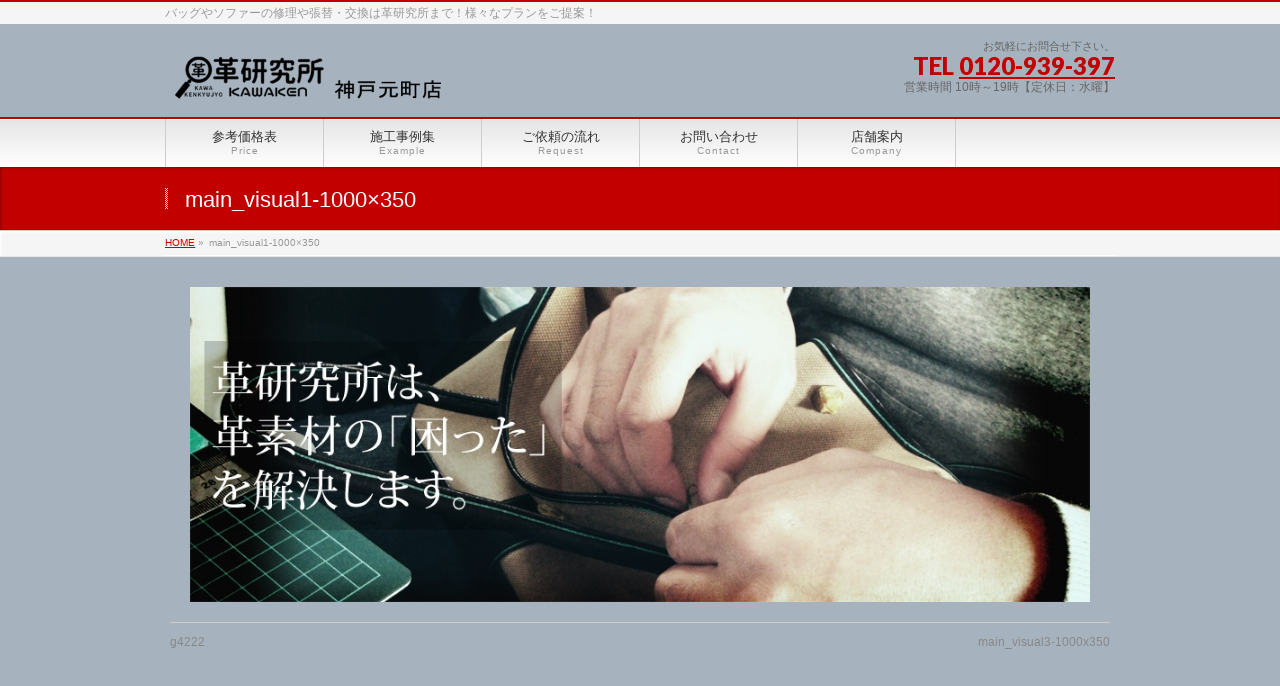

--- FILE ---
content_type: text/html; charset=UTF-8
request_url: http://kobe-m-kawa-kenkyujyo.com/main_visual1-1000x350/
body_size: 7737
content:
<!DOCTYPE html>
<!--[if IE]>
<meta http-equiv="X-UA-Compatible" content="IE=Edge">
<![endif]-->
<html xmlns:fb="http://ogp.me/ns/fb#" lang="ja">
<head>
<meta charset="UTF-8" />
<title>main_visual1-1000&#215;350 | 革研究所・神戸元町店</title>
<link rel="start" href="http://kobe-m-kawa-kenkyujyo.com" title="HOME" />

<!--[if lte IE 8]>
<link rel="stylesheet" type="text/css" media="all" href="http://kobe-m-kawa-kenkyujyo.com/wp-content/themes/biz-vektor-child/style_oldie.css" />
<![endif]-->
<meta id="viewport" name="viewport" content="width=device-width, initial-scale=1">

	<style type="text/css">
		#fancybox-close{right:-15px;top:-15px}
		div#fancybox-content{border-color:#FFFFFF}
		div#fancybox-title{background-color:#FFFFFF}
		div#fancybox-outer{background-color:#FFFFFF}
		div#fancybox-title-inside{color:#333333}
	</style>

	<meta name="keywords" content="鞄,財布,修理,バッグ,ソファー,クリーニング,ブランド,ジャケット,コート,色褪せ,染抜き,カビ,変色" />
<link rel='dns-prefetch' href='//html5shiv.googlecode.com' />
<link rel='dns-prefetch' href='//maxcdn.bootstrapcdn.com' />
<link rel='dns-prefetch' href='//fonts.googleapis.com' />
<link rel='dns-prefetch' href='//s.w.org' />
<link rel="alternate" type="application/rss+xml" title="革研究所・神戸元町店 &raquo; フィード" href="http://kobe-m-kawa-kenkyujyo.com/feed/" />
<link rel="alternate" type="application/rss+xml" title="革研究所・神戸元町店 &raquo; コメントフィード" href="http://kobe-m-kawa-kenkyujyo.com/comments/feed/" />
<link rel="alternate" type="application/rss+xml" title="革研究所・神戸元町店 &raquo; main_visual1-1000&#215;350 のコメントのフィード" href="http://kobe-m-kawa-kenkyujyo.com/feed/?attachment_id=557" />
<meta name="description" content="" />
<style type="text/css">.keyColorBG,.keyColorBGh:hover{background-color: #c30000;}.keyColorCl,.keyColorClh:hover{color: #c30000;}.keyColorBd,.keyColorBdh:hover{border-color: #c30000;}</style>
		<script type="text/javascript">
			window._wpemojiSettings = {"baseUrl":"https:\/\/s.w.org\/images\/core\/emoji\/2.3\/72x72\/","ext":".png","svgUrl":"https:\/\/s.w.org\/images\/core\/emoji\/2.3\/svg\/","svgExt":".svg","source":{"concatemoji":"http:\/\/kobe-m-kawa-kenkyujyo.com\/wp-includes\/js\/wp-emoji-release.min.js?ver=4.8.25"}};
			!function(t,a,e){var r,i,n,o=a.createElement("canvas"),l=o.getContext&&o.getContext("2d");function c(t){var e=a.createElement("script");e.src=t,e.defer=e.type="text/javascript",a.getElementsByTagName("head")[0].appendChild(e)}for(n=Array("flag","emoji4"),e.supports={everything:!0,everythingExceptFlag:!0},i=0;i<n.length;i++)e.supports[n[i]]=function(t){var e,a=String.fromCharCode;if(!l||!l.fillText)return!1;switch(l.clearRect(0,0,o.width,o.height),l.textBaseline="top",l.font="600 32px Arial",t){case"flag":return(l.fillText(a(55356,56826,55356,56819),0,0),e=o.toDataURL(),l.clearRect(0,0,o.width,o.height),l.fillText(a(55356,56826,8203,55356,56819),0,0),e===o.toDataURL())?!1:(l.clearRect(0,0,o.width,o.height),l.fillText(a(55356,57332,56128,56423,56128,56418,56128,56421,56128,56430,56128,56423,56128,56447),0,0),e=o.toDataURL(),l.clearRect(0,0,o.width,o.height),l.fillText(a(55356,57332,8203,56128,56423,8203,56128,56418,8203,56128,56421,8203,56128,56430,8203,56128,56423,8203,56128,56447),0,0),e!==o.toDataURL());case"emoji4":return l.fillText(a(55358,56794,8205,9794,65039),0,0),e=o.toDataURL(),l.clearRect(0,0,o.width,o.height),l.fillText(a(55358,56794,8203,9794,65039),0,0),e!==o.toDataURL()}return!1}(n[i]),e.supports.everything=e.supports.everything&&e.supports[n[i]],"flag"!==n[i]&&(e.supports.everythingExceptFlag=e.supports.everythingExceptFlag&&e.supports[n[i]]);e.supports.everythingExceptFlag=e.supports.everythingExceptFlag&&!e.supports.flag,e.DOMReady=!1,e.readyCallback=function(){e.DOMReady=!0},e.supports.everything||(r=function(){e.readyCallback()},a.addEventListener?(a.addEventListener("DOMContentLoaded",r,!1),t.addEventListener("load",r,!1)):(t.attachEvent("onload",r),a.attachEvent("onreadystatechange",function(){"complete"===a.readyState&&e.readyCallback()})),(r=e.source||{}).concatemoji?c(r.concatemoji):r.wpemoji&&r.twemoji&&(c(r.twemoji),c(r.wpemoji)))}(window,document,window._wpemojiSettings);
		</script>
		<style type="text/css">
img.wp-smiley,
img.emoji {
	display: inline !important;
	border: none !important;
	box-shadow: none !important;
	height: 1em !important;
	width: 1em !important;
	margin: 0 .07em !important;
	vertical-align: -0.1em !important;
	background: none !important;
	padding: 0 !important;
}
</style>
<link rel='stylesheet' id='contact-form-7-css'  href='http://kobe-m-kawa-kenkyujyo.com/wp-content/plugins/contact-form-7/includes/css/styles.css?ver=4.5.1' type='text/css' media='all' />
<link rel='stylesheet' id='fancybox-css'  href='http://kobe-m-kawa-kenkyujyo.com/wp-content/plugins/fancybox-for-wordpress/fancybox/fancybox.css?ver=4.8.25' type='text/css' media='all' />
<link rel='stylesheet' id='Biz_Vektor_common_style-css'  href='http://kobe-m-kawa-kenkyujyo.com/wp-content/themes/biz-vektor/css/bizvektor_common_min.css?ver=1.8.20' type='text/css' media='all' />
<link rel='stylesheet' id='Biz_Vektor_Design_style-css'  href='http://kobe-m-kawa-kenkyujyo.com/wp-content/themes/biz-vektor/design_skins/001/001.css?ver=1.8.20' type='text/css' media='all' />
<link rel='stylesheet' id='Biz_Vektor_plugin_sns_style-css'  href='http://kobe-m-kawa-kenkyujyo.com/wp-content/themes/biz-vektor/plugins/sns/style_bizvektor_sns.css?ver=4.8.25' type='text/css' media='all' />
<link rel='stylesheet' id='Biz_Vektor_add_font_awesome-css'  href='//maxcdn.bootstrapcdn.com/font-awesome/4.3.0/css/font-awesome.min.css?ver=4.8.25' type='text/css' media='all' />
<link rel='stylesheet' id='Biz_Vektor_add_web_fonts-css'  href='//fonts.googleapis.com/css?family=Droid+Sans%3A700%7CLato%3A900%7CAnton&#038;ver=4.8.25' type='text/css' media='all' />
<script type='text/javascript' src='http://kobe-m-kawa-kenkyujyo.com/wp-includes/js/jquery/jquery.js?ver=1.12.4'></script>
<script type='text/javascript' src='http://kobe-m-kawa-kenkyujyo.com/wp-includes/js/jquery/jquery-migrate.min.js?ver=1.4.1'></script>
<script type='text/javascript' src='http://kobe-m-kawa-kenkyujyo.com/wp-content/plugins/fancybox-for-wordpress/fancybox/jquery.fancybox.js?ver=1.3.8'></script>
<script type='text/javascript' src='//html5shiv.googlecode.com/svn/trunk/html5.js'></script>
<link rel='https://api.w.org/' href='http://kobe-m-kawa-kenkyujyo.com/wp-json/' />
<link rel="EditURI" type="application/rsd+xml" title="RSD" href="http://kobe-m-kawa-kenkyujyo.com/xmlrpc.php?rsd" />
<link rel="wlwmanifest" type="application/wlwmanifest+xml" href="http://kobe-m-kawa-kenkyujyo.com/wp-includes/wlwmanifest.xml" /> 
<link rel='shortlink' href='http://kobe-m-kawa-kenkyujyo.com/?p=557' />
<link rel="alternate" type="application/json+oembed" href="http://kobe-m-kawa-kenkyujyo.com/wp-json/oembed/1.0/embed?url=http%3A%2F%2Fkobe-m-kawa-kenkyujyo.com%2Fmain_visual1-1000x350%2F" />
<link rel="alternate" type="text/xml+oembed" href="http://kobe-m-kawa-kenkyujyo.com/wp-json/oembed/1.0/embed?url=http%3A%2F%2Fkobe-m-kawa-kenkyujyo.com%2Fmain_visual1-1000x350%2F&#038;format=xml" />

<!-- Fancybox for WordPress -->
<script type="text/javascript">
jQuery(function(){

jQuery.fn.getTitle = function() { // Copy the title of every IMG tag and add it to its parent A so that fancybox can show titles
	var arr = jQuery("a.fancybox");
	jQuery.each(arr, function() {
		var title = jQuery(this).children("img").attr("title");
		jQuery(this).attr('title',title);
	})
}

// Supported file extensions
var thumbnails = jQuery("a:has(img)").not(".nolightbox").filter( function() { return /\.(jpe?g|png|gif|bmp)$/i.test(jQuery(this).attr('href')) });

thumbnails.addClass("fancybox").attr("rel","fancybox").getTitle();
jQuery("a.fancybox").fancybox({
	'cyclic': false,
	'autoScale': true,
	'padding': 10,
	'opacity': true,
	'speedIn': 500,
	'speedOut': 500,
	'changeSpeed': 300,
	'overlayShow': true,
	'overlayOpacity': "0.3",
	'overlayColor': "#666666",
	'titleShow': true,
	'titlePosition': 'inside',
	'enableEscapeButton': true,
	'showCloseButton': true,
	'showNavArrows': true,
	'hideOnOverlayClick': true,
	'hideOnContentClick': false,
	'width': 560,
	'height': 340,
	'transitionIn': "fade",
	'transitionOut': "fade",
	'centerOnScroll': true
});


})
</script>
<!-- END Fancybox for WordPress -->
<!-- [ BizVektor OGP ] -->
<meta property="og:site_name" content="革研究所・神戸元町店" />
<meta property="og:url" content="http://kobe-m-kawa-kenkyujyo.com/main_visual1-1000x350/" />
<meta property="fb:app_id" content="" />
<meta property="og:type" content="article" />
<meta property="og:title" content="main_visual1-1000&#215;350 | 革研究所・神戸元町店" />
<meta property="og:description" content="" />
<!-- [ /BizVektor OGP ] -->
<!--[if lte IE 8]>
<link rel="stylesheet" type="text/css" media="all" href="http://kobe-m-kawa-kenkyujyo.com/wp-content/themes/biz-vektor/design_skins/001/001_oldie.css" />
<![endif]-->
<link rel="pingback" href="http://kobe-m-kawa-kenkyujyo.com/xmlrpc.php" />
<style type="text/css" id="custom-background-css">
body.custom-background { background-color: #a6b3bf; }
</style>
		<style type="text/css">
a	{ color:#c30000; }
a:hover	{ color:#ff0000;}

a.btn,
.linkBtn.linkBtnS a,
.linkBtn.linkBtnM a,
.moreLink a,
.btn.btnS a,
.btn.btnM a,
.btn.btnL a,
#content p.btn.btnL input,
input[type=button],
input[type=submit],
#searchform input[type=submit],
p.form-submit input[type=submit],
form#searchform input#searchsubmit,
#content form input.wpcf7-submit,
#confirm-button input	{ background-color:#c30000;color:#f5f5f5; }

.moreLink a:hover,
.btn.btnS a:hover,
.btn.btnM a:hover,
.btn.btnL a:hover	{ background-color:#ff0000; color:#f5f5f5;}

#headerTop { border-top-color:#c30000;}
#header #headContact #headContactTel	{color:#c30000;}

#gMenu	{ border-top:2px solid #c30000; }
#gMenu h3.assistive-text {
background-color:#c30000;
border-right:1px solid #990000;
background: -webkit-gradient(linear, 0 0, 0 bottom, from(#c30000), to(#990000));
background: -moz-linear-gradient(#c30000, #990000);
background: linear-gradient(#c30000, #990000);
-ms-filter: "progid:DXImageTransform.Microsoft.Gradient(StartColorStr=#c30000, EndColorStr=#990000)";
}

#gMenu .menu li.current_page_item > a,
#gMenu .menu li > a:hover { background-color:#c30000; }

#pageTitBnr	{ background-color:#c30000; }

#panList a	{ color:#c30000; }
#panList a:hover	{ color:#ff0000; }

#content h2,
#content h1.contentTitle,
#content h1.entryPostTitle { border-top:2px solid #c30000;}
#content h3	{ border-left-color:#c30000;}
#content h4,
#content dt	{ color:#c30000; }

#content .infoList .infoCate a:hover	{ background-color:#c30000; }

#content .child_page_block h4 a	{ border-color:#c30000; }
#content .child_page_block h4 a:hover,
#content .child_page_block p a:hover	{ color:#c30000; }

#content .childPageBox ul li.current_page_item li a	{ color:#c30000; }

#content .mainFootContact p.mainFootTxt span.mainFootTel	{ color:#c30000; }
#content .mainFootContact .mainFootBt a			{ background-color:#c30000; }
#content .mainFootContact .mainFootBt a:hover	{ background-color:#ff0000; }

.sideTower .localHead	{ border-top-color:#c30000; }
.sideTower li.sideBnr#sideContact a		{ background-color:#c30000; }
.sideTower li.sideBnr#sideContact a:hover	{ background-color:#ff0000; }
.sideTower .sideWidget h4	{ border-left-color:#c30000; }

#pagetop a	{ background-color:#c30000; }
#footMenu	{ background-color:#c30000;border-top-color:#990000; }

#topMainBnr	{ background-color:#c30000; }
#topMainBnrFrame a.slideFrame:hover	{ border:4px solid #ff0000; }

#topPr .topPrInner h3	{ border-left-color:#c30000 ; }
#topPr .topPrInner p.moreLink a	{ background-color:#c30000; }
#topPr .topPrInner p.moreLink a:hover { background-color:#ff0000; }

.paging span,
.paging a	{ color:#c30000;border:1px solid #c30000; }
.paging span.current,
.paging a:hover	{ background-color:#c30000; }

@media (min-width: 770px) {
#gMenu .menu > li.current_page_item > a,
#gMenu .menu > li.current-menu-item > a,
#gMenu .menu > li.current_page_ancestor > a ,
#gMenu .menu > li.current-page-ancestor > a ,
#gMenu .menu > li > a:hover	{
background-color:#c30000;
border-right:1px solid #990000;
background: -webkit-gradient(linear, 0 0, 0 bottom, from(#c30000), to(#990000));
background: -moz-linear-gradient(#c30000, #990000);
background: linear-gradient(#c30000, #990000);
-ms-filter: "progid:DXImageTransform.Microsoft.Gradient(StartColorStr=#c30000, EndColorStr=#990000)";
}
}
		</style>
<!--[if lte IE 8]>
<style type="text/css">
#gMenu .menu > li.current_page_item > a,
#gMenu .menu > li.current_menu_item > a,
#gMenu .menu > li.current_page_ancestor > a ,
#gMenu .menu > li.current-page-ancestor > a ,
#gMenu .menu > li > a:hover	{
background-color:#c30000;
border-right:1px solid #990000;
background: -webkit-gradient(linear, 0 0, 0 bottom, from(#c30000), to(#990000));
background: -moz-linear-gradient(#c30000, #990000);
background: linear-gradient(#c30000, #990000);
-ms-filter: "progid:DXImageTransform.Microsoft.Gradient(StartColorStr=#c30000, EndColorStr=#990000)";
}
</style>
<![endif]-->

	<style type="text/css">
/*-------------------------------------------*/
/*	menu divide
/*-------------------------------------------*/
@media (min-width: 970px) {
#gMenu .menu > li { width:158px; text-align:center; }
#gMenu .menu > li.current_menu_item,
#gMenu .menu > li.current-menu-item,
#gMenu .menu > li.current-menu-ancestor,
#gMenu .menu > li.current_page_item,
#gMenu .menu > li.current_page_ancestor,
#gMenu .menu > li.current-page-ancestor { width:159px; }
}
</style>
<!--[if lte IE 8]>
<style type="text/css">
#gMenu .menu li { width:158px; text-align:center; }
#gMenu .menu li.current_page_item,
#gMenu .menu li.current_page_ancestor { width:159px; }
</style>
<![endif]-->
<style type="text/css">
/*-------------------------------------------*/
/*	font
/*-------------------------------------------*/
h1,h2,h3,h4,h4,h5,h6,#header #site-title,#pageTitBnr #pageTitInner #pageTit,#content .leadTxt,#sideTower .localHead {font-family: "ヒラギノ角ゴ Pro W3","Hiragino Kaku Gothic Pro","メイリオ",Meiryo,Osaka,"ＭＳ Ｐゴシック","MS PGothic",sans-serif; }
#pageTitBnr #pageTitInner #pageTit { font-weight:lighter; }
#gMenu .menu li a strong {font-family: "ヒラギノ角ゴ Pro W3","Hiragino Kaku Gothic Pro","メイリオ",Meiryo,Osaka,"ＭＳ Ｐゴシック","MS PGothic",sans-serif; }
</style>
<link rel="stylesheet" href="http://kobe-m-kawa-kenkyujyo.com/wp-content/themes/biz-vektor-child/style.css" type="text/css" media="all" />
<style type="text/css">
@media (min-width: 970px) {
#main #container #sideTower { width:260px; }
}</style>
	<script type="text/javascript">
  var _gaq = _gaq || [];
  _gaq.push(['_setAccount', 'UA-88160457-1']);
  _gaq.push(['_trackPageview']);
    (function() {
	var ga = document.createElement('script'); ga.type = 'text/javascript'; ga.async = true;
	ga.src = ('https:' == document.location.protocol ? 'https://ssl' : 'http://www') + '.google-analytics.com/ga.js';
	var s = document.getElementsByTagName('script')[0]; s.parentNode.insertBefore(ga, s);
  })();
</script>
</head>

<body class="attachment attachment-template-default single single-attachment postid-557 attachmentid-557 attachment-jpeg custom-background two-column right-sidebar">

<div id="fb-root"></div>

<div id="wrap">

<!--[if lte IE 8]>
<div id="eradi_ie_box">
<div class="alert_title">ご利用の <span style="font-weight: bold;">Internet Exproler</span> は古すぎます。</div>
<p>あなたがご利用の Internet Explorer はすでにサポートが終了しているため、正しい表示・動作を保証しておりません。<br />
古い Internet Exproler はセキュリティーの観点からも、<a href="https://www.microsoft.com/ja-jp/windows/lifecycle/iesupport/" target="_blank" >新しいブラウザに移行する事が強く推奨されています。</a><br />
<a href="http://windows.microsoft.com/ja-jp/internet-explorer/" target="_blank" >最新のInternet Exproler</a> や <a href="https://www.microsoft.com/ja-jp/windows/microsoft-edge" target="_blank" >Edge</a> を利用するか、<a href="https://www.google.co.jp/chrome/browser/index.html" target="_blank">Chrome</a> や <a href="https://www.mozilla.org/ja/firefox/new/" target="_blank">Firefox</a> など、より早くて快適なブラウザをご利用ください。</p>
</div>
<![endif]-->

<!-- [ #headerTop ] -->
<div id="headerTop">
<div class="innerBox">
<div id="site-description">バッグやソファーの修理や張替・交換は革研究所まで！様々なプランをご提案！</div>
</div>
</div><!-- [ /#headerTop ] -->

<!-- [ #header ] -->
<div id="header">
<div id="headerInner" class="innerBox">
<!-- [ #headLogo ] -->
<div id="site-title">
<a href="http://kobe-m-kawa-kenkyujyo.com/" title="革研究所・神戸元町店" rel="home">
<img src="http://kobe-m-kawa-kenkyujyo.com/wp-content/uploads/2024/02/神戸元町店　ロゴ.png" alt="革研究所・神戸元町店" /></a>
</div>
<!-- [ /#headLogo ] -->

<!-- [ #headContact ] -->
<div id="headContact" class="itemClose" onclick="showHide('headContact');"><div id="headContactInner">
<div id="headContactTxt">お気軽にお問合せ下さい。</div>
<div id="headContactTel">TEL <a href="tel:0120-939-397" onclick="ga('send', 'event', 'tel', 'tap', 'cv');">0120-939-397</a></div>
<div id="headContactTime">営業時間 10時～19時【定休日：水曜】</div>
</div></div><!-- [ /#headContact ] -->

</div>
<!-- #headerInner -->
</div>
<!-- [ /#header ] -->


<!-- [ #gMenu ] -->
<div id="gMenu" class="itemClose">
<div id="gMenuInner" class="innerBox">
<h3 class="assistive-text" onclick="showHide('gMenu');"><span>MENU</span></h3>
<div class="skip-link screen-reader-text">
	<a href="#content" title="メニューを飛ばす">メニューを飛ばす</a>
</div>
<div class="menu-headernavigation-container"><ul id="menu-headernavigation" class="menu"><li id="menu-item-2482" class="menu-item menu-item-type-post_type menu-item-object-page menu-item-has-children"><a href="http://kobe-m-kawa-kenkyujyo.com/price/"><strong>参考価格表</strong><span>Price</span></a>
<ul  class="sub-menu">
	<li id="menu-item-2483" class="menu-item menu-item-type-post_type menu-item-object-page"><a href="http://kobe-m-kawa-kenkyujyo.com/price/%e3%83%90%e3%83%83%e3%82%b0%e3%83%bb%e8%b2%a1%e5%b8%83%e5%b0%8f%e7%89%a9/">バッグ・財布小物</a></li>
	<li id="menu-item-2484" class="menu-item menu-item-type-post_type menu-item-object-page"><a href="http://kobe-m-kawa-kenkyujyo.com/price/%e9%9d%b4%e3%83%bb%e3%83%96%e3%83%bc%e3%83%84/">靴・ブーツ</a></li>
	<li id="menu-item-2485" class="menu-item menu-item-type-post_type menu-item-object-page"><a href="http://kobe-m-kawa-kenkyujyo.com/price/%e3%82%b3%e3%83%bc%e3%83%88%e3%83%bb%e3%82%b8%e3%83%a3%e3%82%b1%e3%83%83%e3%83%88/">コート・ジャケット</a></li>
	<li id="menu-item-2486" class="menu-item menu-item-type-post_type menu-item-object-page"><a href="http://kobe-m-kawa-kenkyujyo.com/price/%e3%82%bd%e3%83%95%e3%82%a1%e3%83%bc%e3%83%bb%e5%ae%b6%e5%85%b7/">ソファー・家具</a></li>
</ul>
</li>
<li id="menu-item-2487" class="menu-item menu-item-type-post_type menu-item-object-page menu-item-has-children"><a href="http://kobe-m-kawa-kenkyujyo.com/%e6%96%bd%e5%b7%a5%e4%ba%8b%e4%be%8b%e9%9b%86/"><strong>施工事例集</strong><span>Example</span></a>
<ul  class="sub-menu">
	<li id="menu-item-2492" class="menu-item menu-item-type-post_type menu-item-object-page"><a href="http://kobe-m-kawa-kenkyujyo.com/blog/">施工ブログ</a></li>
</ul>
</li>
<li id="menu-item-2488" class="menu-item menu-item-type-post_type menu-item-object-page"><a href="http://kobe-m-kawa-kenkyujyo.com/flow/"><strong>ご依頼の流れ</strong><span>Request</span></a></li>
<li id="menu-item-2489" class="menu-item menu-item-type-post_type menu-item-object-page menu-item-has-children"><a href="http://kobe-m-kawa-kenkyujyo.com/contact/"><strong>お問い合わせ</strong><span>Contact</span></a>
<ul  class="sub-menu">
	<li id="menu-item-2490" class="menu-item menu-item-type-post_type menu-item-object-page"><a href="http://kobe-m-kawa-kenkyujyo.com/contact/faq/">よくあるご質問</a></li>
</ul>
</li>
<li id="menu-item-2491" class="menu-item menu-item-type-post_type menu-item-object-page"><a href="http://kobe-m-kawa-kenkyujyo.com/company/"><strong>店舗案内</strong><span>Company</span></a></li>
</ul></div>
</div><!-- [ /#gMenuInner ] -->
</div>
<!-- [ /#gMenu ] -->


<div id="pageTitBnr">
<div class="innerBox">
<div id="pageTitInner">
<h1 id="pageTit">
main_visual1-1000&#215;350</h1>
</div><!-- [ /#pageTitInner ] -->
</div>
</div><!-- [ /#pageTitBnr ] -->
<!-- [ #panList ] -->
<div id="panList">
<div id="panListInner" class="innerBox">
<ul><li id="panHome"><a href="http://kobe-m-kawa-kenkyujyo.com"><span>HOME</span></a> &raquo; </li><li><span>main_visual1-1000&#215;350</span></li></ul></div>
</div>
<!-- [ /#panList ] -->

<div id="main">
<!-- [ #container ] -->
<div id="container" class="innerBox">
	<!-- [ #content ] -->
	<div id="content" class="content wide">


				<div id="post-557" class="post-557 attachment type-attachment status-inherit hentry">

					<div class="entry-content">
						<div class="entry-attachment">
						<p class="attachment"><a href="http://kobe-m-kawa-kenkyujyo.com/main_visual3-1000x350/" title="main_visual1-1000&#215;350" rel="attachment"><img width="900" height="315" src="http://kobe-m-kawa-kenkyujyo.com/wp-content/uploads/2016/04/main_visual1-1000x350.jpg" class="attachment-900x9999 size-900x9999" alt="" srcset="http://kobe-m-kawa-kenkyujyo.com/wp-content/uploads/2016/04/main_visual1-1000x350.jpg 1000w, http://kobe-m-kawa-kenkyujyo.com/wp-content/uploads/2016/04/main_visual1-1000x350-300x105.jpg 300w, http://kobe-m-kawa-kenkyujyo.com/wp-content/uploads/2016/04/main_visual1-1000x350-768x269.jpg 768w" sizes="(max-width: 900px) 100vw, 900px" /></a></p>

						<div id="nav-below" class="navigation">
							<div class="nav-previous"><a href='http://kobe-m-kawa-kenkyujyo.com/g4222/'>g4222</a></div>
							<div class="nav-next"><a href='http://kobe-m-kawa-kenkyujyo.com/main_visual3-1000x350/'>main_visual3-1000x350</a></div>
						</div><!-- #nav-below -->
						</div><!-- .entry-attachment -->
						<div class="entry-caption"></div>


					</div><!-- .entry-content -->

				</div><!-- #post-## -->


	</div>
	<!-- [ /#content ] -->

</div>
<!-- [ /#container ] -->

</div><!-- #main -->

<div id="back-top">
<a href="#wrap">
	<img id="pagetop" src="http://kobe-m-kawa-kenkyujyo.com/wp-content/themes/biz-vektor/js/res-vektor/images/footer_pagetop.png" alt="PAGETOP" />
</a>
</div>

<!-- [ #footerSection ] -->
<div id="footerSection">

	<div id="pagetop">
	<div id="pagetopInner" class="innerBox">
	<a href="#wrap">PAGETOP</a>
	</div>
	</div>

	<div id="footMenu">
	<div id="footMenuInner" class="innerBox">
		</div>
	</div>

	<!-- [ #footer ] -->
	<div id="footer">
	<!-- [ #footerInner ] -->
	<div id="footerInner" class="innerBox">
		<dl id="footerOutline">
		<dt><img src="http://kobe-m-kawa-kenkyujyo.com/wp-content/uploads/2024/02/神戸元町店　ロゴ.png" alt="革研究所・神戸元町店" /></dt>
		<dd>
		〒653-0043　神戸市長田区駒ヶ林町4‐10‐1		</dd>
		</dl>
		<!-- [ #footerSiteMap ] -->
		<div id="footerSiteMap">
<div class="menu-footernavigation-container"><ul id="menu-footernavigation" class="menu"><li id="menu-item-2493" class="menu-item menu-item-type-post_type menu-item-object-page menu-item-2493"><a href="http://kobe-m-kawa-kenkyujyo.com/privacy/">プライバシーポリシー</a></li>
<li id="menu-item-2494" class="menu-item menu-item-type-post_type menu-item-object-page menu-item-2494"><a href="http://kobe-m-kawa-kenkyujyo.com/sitemap-page/">サイトマップ</a></li>
</ul></div></div>
		<!-- [ /#footerSiteMap ] -->
	</div>
	<!-- [ /#footerInner ] -->
	</div>
	<!-- [ /#footer ] -->

	<!-- [ #siteBottom ] -->
	<div id="siteBottom">
	<div id="siteBottomInner" class="innerBox">
	<div id="copy">Copyright &copy; <a href="http://kobe-m-kawa-kenkyujyo.com/" rel="home">革研究所・神戸元町店</a> All Rights Reserved.</div><div id="powerd">Powered by <a href="https://ja.wordpress.org/">WordPress</a> &amp; <a href="http://bizvektor.com" target="_blank" title="無料WordPressテーマ BizVektor(ビズベクトル)"> BizVektor Theme</a> by <a href="http://www.vektor-inc.co.jp" target="_blank" title="株式会社ベクトル -ウェブサイト制作・WordPressカスタマイズ- [ 愛知県名古屋市 ]">Vektor,Inc.</a> technology.</div>	</div>
	</div>
	<!-- [ /#siteBottom ] -->
</div>
<!-- [ /#footerSection ] -->
</div>
<!-- [ /#wrap ] -->
<script type='text/javascript' src='http://kobe-m-kawa-kenkyujyo.com/wp-content/plugins/contact-form-7/includes/js/jquery.form.min.js?ver=3.51.0-2014.06.20'></script>
<script type='text/javascript'>
/* <![CDATA[ */
var _wpcf7 = {"loaderUrl":"http:\/\/kobe-m-kawa-kenkyujyo.com\/wp-content\/plugins\/contact-form-7\/images\/ajax-loader.gif","recaptcha":{"messages":{"empty":"\u3042\u306a\u305f\u304c\u30ed\u30dc\u30c3\u30c8\u3067\u306f\u306a\u3044\u3053\u3068\u3092\u8a3c\u660e\u3057\u3066\u304f\u3060\u3055\u3044\u3002"}},"sending":"\u9001\u4fe1\u4e2d ..."};
/* ]]> */
</script>
<script type='text/javascript' src='http://kobe-m-kawa-kenkyujyo.com/wp-content/plugins/contact-form-7/includes/js/scripts.js?ver=4.5.1'></script>
<script type='text/javascript' src='http://kobe-m-kawa-kenkyujyo.com/wp-includes/js/comment-reply.min.js?ver=4.8.25'></script>
<script type='text/javascript' src='http://kobe-m-kawa-kenkyujyo.com/wp-includes/js/wp-embed.min.js?ver=4.8.25'></script>
<script type='text/javascript'>
/* <![CDATA[ */
var bv_sliderParams = {"slideshowSpeed":"5000","animation":"fade"};
/* ]]> */
</script>
<script type='text/javascript' src='http://kobe-m-kawa-kenkyujyo.com/wp-content/themes/biz-vektor/js/biz-vektor-min.js?ver=1.8.20' defer='defer'></script>
</body>
</html>